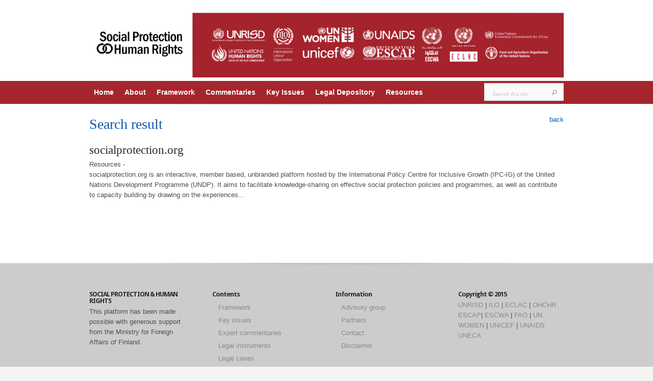

--- FILE ---
content_type: application/javascript
request_url: https://socialprotection-humanrights.org/wp-content/themes/evolution/js/custom.js?ver=1.0
body_size: 1804
content:
(function($){
	var $featured = $('#featured'),
		$et_controllers = $('#controllers-wrapper-left'),
		$et_nav = $('#top-menu > ul'),
		$et_mobile_nav_button = $('#mobile_nav'),
		et_featured_width = $featured.width(),
		et_container_width = $('.container').width();

	$(document).ready(function(){
		var $recent_work = $('.r-work'),
			main_speed = 450;

		$et_nav.superfish({
			delay:       300,                            // one second delay on mouseout
			animation:   {opacity:'show',height:'show'},  // fade-in and slide-down animation
			speed: 'fast',                          // faster animation speed
			autoArrows:  true,                           // disable generation of arrow mark-up
			dropShadows: false                            // disable drop shadows
		});

		$recent_work.hover( function(){
			var $recent_work_caption = $(this).find('p'),
				et_window_width = $(window).width(),
				recent_more_link_left,
				recent_zoom_link_right,
				recent_work_caption_height;

			//recent_work_caption_height = $recent_work_caption.data('et_height') ? $recent_work_caption.data('et_height') : $recent_work_caption.height();
			recent_work_caption_height = 50;

			if ( et_window_width >= 960 || et_window_width < 480 ){
				recent_more_link_left = recent_zoom_link_right = '62px';
			} else if ( et_window_width >= 768 && et_window_width < 960 ){
				recent_more_link_left = '26%';
				recent_zoom_link_right = '24%';
				recent_work_caption_height = 45;
			} else if ( et_window_width >= 480 && et_window_width < 768 ){
				recent_more_link_left = '33px';
				recent_zoom_link_right = '29px';
			}

			$(this).find('a.more').css( { opacity : 0, 'display' : 'block', 'left' : '0' }).stop(true,true).animate( { opacity: 1, 'left' : recent_more_link_left }, main_speed );
			$(this).find('a.zoom').css( { opacity : 0, 'display' : 'block', 'right' : '0' }).stop(true,true).animate( { opacity: 1, 'right' : recent_zoom_link_right }, main_speed );

			if ( et_window_width > 480 ) $recent_work_caption.data('et_height',recent_work_caption_height).css( { opacity : 0, 'display' : 'block', 'height' : '0', 'visibility' : 'visible' }).stop(true,true).animate( { opacity: 1, 'height' : recent_work_caption_height + 'px' }, main_speed );
		}, function(){
			var et_window_width = $(window).width();

			$(this).find('a.more').stop(true,true).animate( { opacity: 0, 'left' : '0' }, main_speed );
			$(this).find('a.zoom').stop(true,true).animate( { opacity: 0, 'right' : '0' }, main_speed );

			if ( et_window_width > 480 ) $(this).find('p').stop(true,true).animate( { opacity: 0, 'height' : '0' }, main_speed );
			else $(this).find('p').css( 'opacity', '1' );
		} );

		et_search_bar();

		var $comment_form = jQuery('form#commentform');
		$comment_form.find('input:text, textarea').each(function(index,domEle){
			var $et_current_input = jQuery(domEle),
				$et_comment_label = $et_current_input.siblings('label'),
				et_comment_label_value = $et_current_input.siblings('label').text();
			if ( $et_comment_label.length ) {
				$et_comment_label.hide();
				if ( $et_current_input.siblings('span.required') ) {
					et_comment_label_value += $et_current_input.siblings('span.required').text();
					$et_current_input.siblings('span.required').hide();
				}
				$et_current_input.val(et_comment_label_value);
			}
		}).live('focus',function(){
			var et_label_text = jQuery(this).siblings('label').text();
			if ( jQuery(this).siblings('span.required').length ) et_label_text += jQuery(this).siblings('span.required').text();
			if (jQuery(this).val() === et_label_text) jQuery(this).val("");
		}).live('blur',function(){
			var et_label_text = jQuery(this).siblings('label').text();
			if ( jQuery(this).siblings('span.required').length ) et_label_text += jQuery(this).siblings('span.required').text();
			if (jQuery(this).val() === "") jQuery(this).val( et_label_text );
		});

		// remove placeholder text before form submission
		$comment_form.submit(function(){
			$comment_form.find('input:text, textarea').each(function(index,domEle){
				var $et_current_input = jQuery(domEle),
					$et_comment_label = $et_current_input.siblings('label'),
					et_comment_label_value = $et_current_input.siblings('label').text();

				if ( $et_comment_label.length && $et_comment_label.is(':hidden') ) {
					if ( $et_comment_label.text() == $et_current_input.val() )
						$et_current_input.val( '' );
				}
			});
		});

		if ( $('ul.et_disable_top_tier').length ) $("ul.et_disable_top_tier > li > ul").prev('a').attr('href','#');

		function et_search_bar(){
			var $searchform = jQuery('#navigation div#search-form'),
				$searchinput = $searchform.find("input#searchinput"),
				searchvalue = $searchinput.val();

			$searchinput.focus(function(){
				if (jQuery(this).val() === searchvalue) jQuery(this).val("");
			}).blur(function(){
				if (jQuery(this).val() === "") jQuery(this).val(searchvalue);
			});
		}
	});

	function et_center_slider(){
		var et_slider_width = $featured.width(),
			et_controllers_width = $et_controllers.innerWidth(),
			et_controllers_left = ( et_slider_width / 2 ) - ( et_controllers_width / 2 );

		$et_controllers.css( { 'left' : et_controllers_left, 'visibility' : 'visible' } );
	}

	$(window).load(function() {
		if ( $featured.length ){
			et_slider_settings = {
				before: function(slider){
					$et_controllers.find('li').removeClass('et-active-switch').eq( slider.animatingTo ).addClass('et-active-switch');
				},
				slideshow: false
			}

			if ( $featured.is('.et_slider_auto') ) {
				var et_slider_autospeed_class_value = /et_slider_autospeed_(\d+)/g
					et_slider_autospeed = et_slider_autospeed_class_value.exec( $featured.attr('class') );

				et_slider_settings.slideshow = true;
				et_slider_settings.slideshowSpeed = et_slider_autospeed[1];

				if ( $featured.is('.et_slider_pause') ) et_slider_settings.pauseOnHover = true;
				if ( $featured.is('.et_slider_slide') ) et_slider_settings.animation = 'slide';
			}

			$featured.flexslider( et_slider_settings );

			et_center_slider();

			$et_controllers.find('a').click( function(){
				var $this_control = $(this).parent('li'),
					order = $this_control.index();

				if ( $this_control.hasClass('et-active-switch') ) return;

				$featured.flexslider( order );

				return false;
			} );
		}
	});

	if ( $featured.length ){
		$(window).resize( function(){
			if ( et_featured_width != $featured.width() ) {
				et_center_slider();
				et_featured_width = $featured.width();
			}
		});
	}

	if ( et_container_width <= 480 ){
		$et_nav.removeClass('nav').addClass('mobile_nav');
	}

	$(window).resize( function(){
		if ( et_container_width != $('.container').width() ) {
			et_container_width = $('.container').width();
			if ( et_container_width <= 480 ){
				$et_nav.removeClass('nav').addClass('mobile_nav').css({ 'display' : 'none', 'opacity' : '0', 'height' : '0' });
				$et_mobile_nav_button.removeClass( 'opened' ).addClass( 'closed' );
			} else {
				$et_nav.removeClass('mobile_nav').addClass('nav').css({ 'display' : 'block', 'opacity' : '1', 'height' : '100%' });
			}
		}
	});

	$et_mobile_nav_button.click( function(){
		if ( $(this).hasClass('closed') ){
			$(this).removeClass( 'closed' ).addClass( 'opened' );
			$et_nav.css({ opacity : 0, 'display' : 'block', height : 0 }).animate( { opacity: 1, height: '100%' }, 500 );
		} else {
			$(this).removeClass( 'opened' ).addClass( 'closed' );
			$et_nav.animate( { opacity: 0, height: 0 }, 500, function(){
				$(this).css( { 'display' : 'none' } );
			} );
		}
		return false;
	} );
})(jQuery)